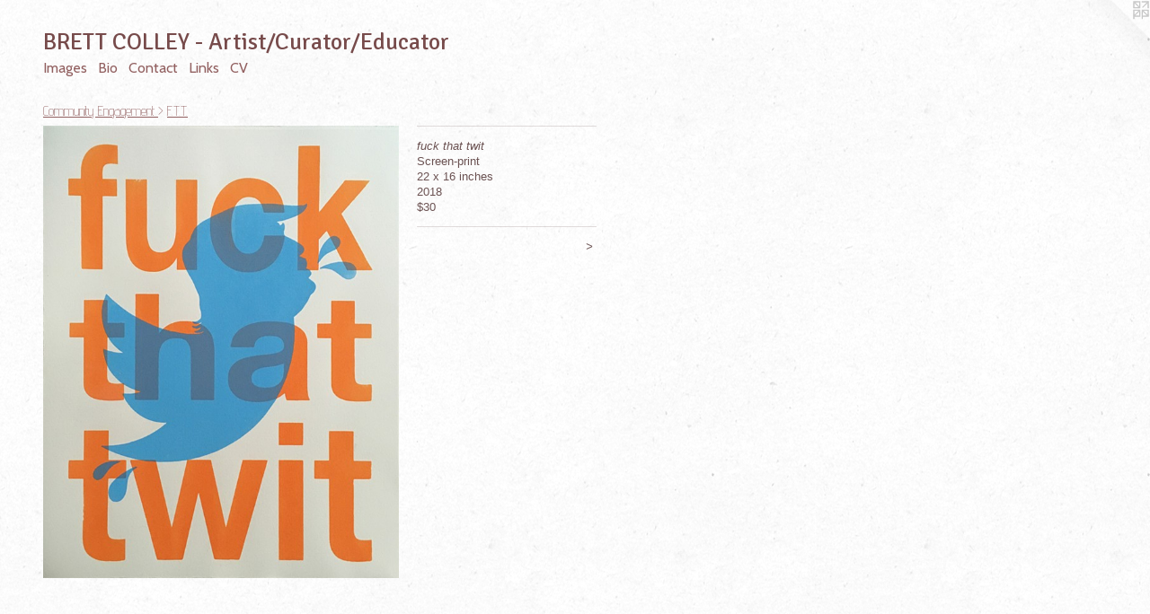

--- FILE ---
content_type: text/html;charset=utf-8
request_url: https://brettcolley.com/artwork/4689690-fuck%20that%20twit.html
body_size: 4528
content:
<!doctype html><html class="no-js a-image mobile-title-align--center l-flowing has-mobile-menu-icon--left p-artwork has-page-nav mobile-menu-align--center has-wall-text "><head><meta charset="utf-8" /><meta content="IE=edge" http-equiv="X-UA-Compatible" /><meta http-equiv="X-OPP-Site-Id" content="51441" /><meta http-equiv="X-OPP-Revision" content="2588" /><meta http-equiv="X-OPP-Locke-Environment" content="production" /><meta http-equiv="X-OPP-Locke-Release" content="v0.0.141" /><title>BRETT COLLEY - Artist/Curator/Educator</title><link rel="canonical" href="https://brettcolley.com/artwork/4689690-fuck%20that%20twit.html" /><meta content="website" property="og:type" /><meta property="og:url" content="https://brettcolley.com/artwork/4689690-fuck%20that%20twit.html" /><meta property="og:title" content="fuck that twit" /><meta content="width=device-width, initial-scale=1" name="viewport" /><link type="text/css" rel="stylesheet" href="//cdnjs.cloudflare.com/ajax/libs/normalize/3.0.2/normalize.min.css" /><link type="text/css" rel="stylesheet" media="only all" href="//maxcdn.bootstrapcdn.com/font-awesome/4.3.0/css/font-awesome.min.css" /><link type="text/css" rel="stylesheet" media="not all and (min-device-width: 600px) and (min-device-height: 600px)" href="/release/locke/production/v0.0.141/css/small.css" /><link type="text/css" rel="stylesheet" media="only all and (min-device-width: 600px) and (min-device-height: 600px)" href="/release/locke/production/v0.0.141/css/large-flowing.css" /><link type="text/css" rel="stylesheet" media="not all and (min-device-width: 600px) and (min-device-height: 600px)" href="/r17640929340000002588/css/small-site.css" /><link type="text/css" rel="stylesheet" media="only all and (min-device-width: 600px) and (min-device-height: 600px)" href="/r17640929340000002588/css/large-site.css" /><link type="text/css" rel="stylesheet" media="only all and (min-device-width: 600px) and (min-device-height: 600px)" href="//fonts.googleapis.com/css?family=Signika:400" /><link type="text/css" rel="stylesheet" media="only all and (min-device-width: 600px) and (min-device-height: 600px)" href="//fonts.googleapis.com/css?family=Cabin:400" /><link type="text/css" rel="stylesheet" media="only all and (min-device-width: 600px) and (min-device-height: 600px)" href="//fonts.googleapis.com/css?family=Advent+Pro:200" /><link type="text/css" rel="stylesheet" media="not all and (min-device-width: 600px) and (min-device-height: 600px)" href="//fonts.googleapis.com/css?family=Cabin:400&amp;text=MENUHomeIagsBiCntcLkV" /><link type="text/css" rel="stylesheet" media="not all and (min-device-width: 600px) and (min-device-height: 600px)" href="//fonts.googleapis.com/css?family=Signika:400&amp;text=BRET%20COLY-Artis%2Fuaodc" /><script>window.OPP = window.OPP || {};
OPP.modernMQ = 'only all';
OPP.smallMQ = 'not all and (min-device-width: 600px) and (min-device-height: 600px)';
OPP.largeMQ = 'only all and (min-device-width: 600px) and (min-device-height: 600px)';
OPP.downURI = '/x/4/4/1/51441/.down';
OPP.gracePeriodURI = '/x/4/4/1/51441/.grace_period';
OPP.imgL = function (img) {
  !window.lazySizes && img.onerror();
};
OPP.imgE = function (img) {
  img.onerror = img.onload = null;
  img.src = img.getAttribute('data-src');
  //img.srcset = img.getAttribute('data-srcset');
};</script><script src="/release/locke/production/v0.0.141/js/modernizr.js"></script><script src="/release/locke/production/v0.0.141/js/masonry.js"></script><script src="/release/locke/production/v0.0.141/js/respimage.js"></script><script src="/release/locke/production/v0.0.141/js/ls.aspectratio.js"></script><script src="/release/locke/production/v0.0.141/js/lazysizes.js"></script><script src="/release/locke/production/v0.0.141/js/large.js"></script><script src="/release/locke/production/v0.0.141/js/hammer.js"></script><script>if (!Modernizr.mq('only all')) { document.write('<link type="text/css" rel="stylesheet" href="/release/locke/production/v0.0.141/css/minimal.css">') }</script><style>.media-max-width {
  display: block;
}

@media (min-height: 3835px) {

  .media-max-width {
    max-width: 2112.0px;
  }

}

@media (max-height: 3835px) {

  .media-max-width {
    max-width: 55.06145251396648vh;
  }

}</style></head><body><a class=" logo hidden--small" href="http://otherpeoplespixels.com/ref/brettcolley.com" title="Website by OtherPeoplesPixels" target="_blank"></a><header id="header"><a class=" site-title" href="/home.html"><span class=" site-title-text u-break-word">BRETT COLLEY - Artist/Curator/Educator</span><div class=" site-title-media"></div></a><a id="mobile-menu-icon" class="mobile-menu-icon hidden--no-js hidden--large"><svg viewBox="0 0 21 17" width="21" height="17" fill="currentColor"><rect x="0" y="0" width="21" height="3" rx="0"></rect><rect x="0" y="7" width="21" height="3" rx="0"></rect><rect x="0" y="14" width="21" height="3" rx="0"></rect></svg></a></header><nav class=" hidden--large"><ul class=" site-nav"><li class="nav-item nav-home "><a class="nav-link " href="/home.html">Home</a></li><li class="nav-item expanded nav-museum "><a class="nav-link " href="/section/366428.html">Images</a><ul><li class="nav-item expanded nav-museum "><a class="nav-link " href="/section/367593-Studio%20Work.html">Studio Work
</a><ul><li class="nav-gallery nav-item "><a class="nav-link " href="/section/478575-Peoples%27%20History%20Posters%20%282018%20-%20present%29.html">Peoples' History Posters (2018 - present)</a></li><li class="nav-gallery nav-item "><a class="nav-link " href="/section/503456-We%20Will%20Win%20the%20Day%3a%20The%20Civil%20Rights%20Movement%2c%20the%20Black%20Athlete%2c%20and%20the%20Quest%20for%20Equality%20%28cover%20art%29.html">We Will Win the Day: The Civil Rights Movement, the Black Athlete, and the Quest for Equality (cover art)</a></li><li class="nav-gallery nav-item "><a class="nav-link " href="/section/488754-SHOUT%21%20%282018%20-%20present%29.html">SHOUT! (2018 - present)</a></li><li class="nav-gallery nav-item "><a class="nav-link " href="/section/367264-Dark%20Cloud%20%282011%20-%20present%29.html">Dark Cloud (2011 - present)</a></li><li class="nav-gallery nav-item "><a class="nav-link " href="/section/455877-Finders%2fKeepers%20%282017%29Grand%20Rapids%20Art%20Museum.html">Finders/Keepers (2017)
Grand Rapids Art Museum</a></li><li class="nav-gallery nav-item "><a class="nav-link " href="/section/367405-With%20Apologies%20to%20the%20Future%20%282012%20-%20present%29.html">With Apologies to the Future (2012 - present)</a></li><li class="nav-gallery nav-item "><a class="nav-link " href="/section/367411-Thinking%20with%20Our%20Teeth%20%282012%20-%20present%29.html">Thinking with Our Teeth (2012 - present)</a></li><li class="nav-gallery nav-item "><a class="nav-link " href="/section/367373-Ishmael%20%282010%29.html">Ishmael (2010)</a></li><li class="nav-gallery nav-item "><a class="nav-link " href="/section/367377-Michigan%3a%20Land%20of%20Riches%20%282010%29.html">Michigan: Land of Riches (2010)</a></li><li class="nav-gallery nav-item "><a class="nav-link " href="/section/367380-MEET%20YOUR%20MEAT%20%282009%29.html">MEET YOUR MEAT (2009)</a></li><li class="nav-gallery nav-item "><a class="nav-link " href="/section/488685-DIS-CONNECT%20%282010%29.html">DIS-CONNECT (2010)</a></li><li class="nav-gallery nav-item "><a class="nav-link " href="/section/367410-Homage%20to%20Eisner%3a%20Ten%20Lessons%20the%20Arts%20Teach%20%282009%29.html">Homage to Eisner: Ten Lessons the Arts Teach (2009)</a></li><li class="nav-gallery nav-item "><a class="nav-link " href="/section/367409-Flags%20%282008%20-%20present%29.html">Flags (2008 - present)</a></li><li class="nav-gallery nav-item "><a class="nav-link " href="/section/367406-Revisioning%20America%3a%20Opt%20In%20Chicago%20%282006%29.html">Revisioning America: Opt In Chicago (2006)
</a></li><li class="nav-gallery nav-item "><a class="nav-link " href="/section/367407-Weapons%20of%20Mass%20Deception%20%282000-2008%29.html">Weapons of Mass Deception (2000-2008)
</a></li><li class="nav-gallery nav-item "><a class="nav-link " href="/section/368282-Dissent%20%282005%29.html">Dissent (2005)</a></li><li class="nav-gallery nav-item "><a class="nav-link " href="/section/367408-Apocalyptic%20Apparations%20%281998-2001%29.html">Apocalyptic Apparations (1998-2001)</a></li><li class="nav-gallery nav-item "><a class="nav-link " href="/section/367594-Orphan%20Projects.html">Orphan Projects</a></li></ul></li><li class="nav-item expanded nav-museum "><a class="nav-link " href="/section/367595-Curatorial%20Projects.html">Curatorial Projects</a><ul><li class="nav-gallery nav-item "><a class="nav-link " href="/section/433662-Putting%20It%20All%20Together%3a%20A%20Wake%20Up%20Weekend%20Project%20Curated%20by%20Brett%20Colley%20and%20Adam%20Wolpa.html">Putting It All Together: A Wake Up Weekend Project Curated by Brett Colley and Adam Wolpa</a></li><li class="nav-gallery nav-item "><a class="nav-link " href="/section/367982-Kinship%3a%20An%20Art%20Exhibition%20Of%20and%20For%20Animals%20Like%20Us%20%282012%29.html">Kinship: An Art Exhibition Of and For Animals Like Us (2012)</a></li><li class="nav-gallery nav-item "><a class="nav-link " href="/section/374063-Indefinitely%3a%20A%20Group%20Exhibition%20Exploring%20Eco-Justice%20%282011%29.html">Indefinitely: A Group Exhibition Exploring Eco-Justice (2011)</a></li><li class="nav-gallery nav-item "><a class="nav-link " href="/section/367404-Dead%20End%20I%20%26%20II%20%282009%2c%202010%29.html">Dead End I &amp; II (2009, 2010)</a></li><li class="nav-gallery nav-item "><a class="nav-link " href="/section/367981-Involuntary%20Sculpture%3a%20Cougar%20and%20Coyote%20%282010%29.html">Involuntary Sculpture: Cougar and Coyote (2010)</a></li><li class="nav-gallery nav-item "><a class="nav-link " href="/section/369199-%28S%29Edition%3a%20Prints%20as%20Activism%2c%202010.html">(S)Edition: Prints as Activism, 2010</a></li></ul></li><li class="nav-item expanded nav-museum "><a class="nav-link " href="/section/367263-Community%20Engagement%20.html">Community Engagement </a><ul><li class="nav-gallery nav-item expanded "><a class="nav-link " href="/artwork/4688094-Monarchs%20for%20Cosecha%20Movimiento.html">No Walls, No Borders project</a></li><li class="nav-gallery nav-item expanded "><a class="selected nav-link " href="/section/488783-F%2eT%2eT%2e.html">F.T.T.</a></li><li class="nav-gallery nav-item expanded "><a class="nav-link " href="/section/488806-GHOUL%20of%20SCHOOLS.html">GHOUL of SCHOOLS</a></li><li class="nav-gallery nav-item expanded "><a class="nav-link " href="/section/488827-Portrait%20on%20I%2eC%2eE%2e%20%28Saalfeld%29.html">Portrait on I.C.E. (Saalfeld)</a></li><li class="nav-gallery nav-item expanded "><a class="nav-link " href="/section/488826-Dickhead%20%28Richard%20Spencer%29.html">Dickhead (Richard Spencer)</a></li><li class="nav-gallery nav-item expanded "><a class="nav-link " href="/section/488807-GR%20for%20Animals%20%28End%20Circus%20Cruelty%20campaign%29.html">GR for Animals (End Circus Cruelty campaign)</a></li><li class="nav-gallery nav-item expanded "><a class="nav-link " href="/section/488785-Mono-Satan.html">Mono-Satan</a></li><li class="nav-gallery nav-item expanded "><a class="nav-link " href="/section/455879-ArtLies%20%282012%29.html">ArtLies (2012)</a></li></ul></li></ul></li><li class="nav-news nav-item "><a class="nav-link " href="/news.html">Bio</a></li><li class="nav-item nav-contact "><a class="nav-link " href="/contact.html">Contact</a></li><li class="nav-links nav-item "><a class="nav-link " href="/links.html">Links</a></li><li class="nav-item nav-pdf1 "><a target="_blank" class="nav-link " href="//img-cache.oppcdn.com/fixed/51441/assets/H5YrBCQ2LYCFn3lD.pdf">CV</a></li></ul></nav><div class=" content"><nav class=" hidden--small" id="nav"><header><a class=" site-title" href="/home.html"><span class=" site-title-text u-break-word">BRETT COLLEY - Artist/Curator/Educator</span><div class=" site-title-media"></div></a></header><ul class=" site-nav"><li class="nav-item nav-home "><a class="nav-link " href="/home.html">Home</a></li><li class="nav-item expanded nav-museum "><a class="nav-link " href="/section/366428.html">Images</a><ul><li class="nav-item expanded nav-museum "><a class="nav-link " href="/section/367593-Studio%20Work.html">Studio Work
</a><ul><li class="nav-gallery nav-item "><a class="nav-link " href="/section/478575-Peoples%27%20History%20Posters%20%282018%20-%20present%29.html">Peoples' History Posters (2018 - present)</a></li><li class="nav-gallery nav-item "><a class="nav-link " href="/section/503456-We%20Will%20Win%20the%20Day%3a%20The%20Civil%20Rights%20Movement%2c%20the%20Black%20Athlete%2c%20and%20the%20Quest%20for%20Equality%20%28cover%20art%29.html">We Will Win the Day: The Civil Rights Movement, the Black Athlete, and the Quest for Equality (cover art)</a></li><li class="nav-gallery nav-item "><a class="nav-link " href="/section/488754-SHOUT%21%20%282018%20-%20present%29.html">SHOUT! (2018 - present)</a></li><li class="nav-gallery nav-item "><a class="nav-link " href="/section/367264-Dark%20Cloud%20%282011%20-%20present%29.html">Dark Cloud (2011 - present)</a></li><li class="nav-gallery nav-item "><a class="nav-link " href="/section/455877-Finders%2fKeepers%20%282017%29Grand%20Rapids%20Art%20Museum.html">Finders/Keepers (2017)
Grand Rapids Art Museum</a></li><li class="nav-gallery nav-item "><a class="nav-link " href="/section/367405-With%20Apologies%20to%20the%20Future%20%282012%20-%20present%29.html">With Apologies to the Future (2012 - present)</a></li><li class="nav-gallery nav-item "><a class="nav-link " href="/section/367411-Thinking%20with%20Our%20Teeth%20%282012%20-%20present%29.html">Thinking with Our Teeth (2012 - present)</a></li><li class="nav-gallery nav-item "><a class="nav-link " href="/section/367373-Ishmael%20%282010%29.html">Ishmael (2010)</a></li><li class="nav-gallery nav-item "><a class="nav-link " href="/section/367377-Michigan%3a%20Land%20of%20Riches%20%282010%29.html">Michigan: Land of Riches (2010)</a></li><li class="nav-gallery nav-item "><a class="nav-link " href="/section/367380-MEET%20YOUR%20MEAT%20%282009%29.html">MEET YOUR MEAT (2009)</a></li><li class="nav-gallery nav-item "><a class="nav-link " href="/section/488685-DIS-CONNECT%20%282010%29.html">DIS-CONNECT (2010)</a></li><li class="nav-gallery nav-item "><a class="nav-link " href="/section/367410-Homage%20to%20Eisner%3a%20Ten%20Lessons%20the%20Arts%20Teach%20%282009%29.html">Homage to Eisner: Ten Lessons the Arts Teach (2009)</a></li><li class="nav-gallery nav-item "><a class="nav-link " href="/section/367409-Flags%20%282008%20-%20present%29.html">Flags (2008 - present)</a></li><li class="nav-gallery nav-item "><a class="nav-link " href="/section/367406-Revisioning%20America%3a%20Opt%20In%20Chicago%20%282006%29.html">Revisioning America: Opt In Chicago (2006)
</a></li><li class="nav-gallery nav-item "><a class="nav-link " href="/section/367407-Weapons%20of%20Mass%20Deception%20%282000-2008%29.html">Weapons of Mass Deception (2000-2008)
</a></li><li class="nav-gallery nav-item "><a class="nav-link " href="/section/368282-Dissent%20%282005%29.html">Dissent (2005)</a></li><li class="nav-gallery nav-item "><a class="nav-link " href="/section/367408-Apocalyptic%20Apparations%20%281998-2001%29.html">Apocalyptic Apparations (1998-2001)</a></li><li class="nav-gallery nav-item "><a class="nav-link " href="/section/367594-Orphan%20Projects.html">Orphan Projects</a></li></ul></li><li class="nav-item expanded nav-museum "><a class="nav-link " href="/section/367595-Curatorial%20Projects.html">Curatorial Projects</a><ul><li class="nav-gallery nav-item "><a class="nav-link " href="/section/433662-Putting%20It%20All%20Together%3a%20A%20Wake%20Up%20Weekend%20Project%20Curated%20by%20Brett%20Colley%20and%20Adam%20Wolpa.html">Putting It All Together: A Wake Up Weekend Project Curated by Brett Colley and Adam Wolpa</a></li><li class="nav-gallery nav-item "><a class="nav-link " href="/section/367982-Kinship%3a%20An%20Art%20Exhibition%20Of%20and%20For%20Animals%20Like%20Us%20%282012%29.html">Kinship: An Art Exhibition Of and For Animals Like Us (2012)</a></li><li class="nav-gallery nav-item "><a class="nav-link " href="/section/374063-Indefinitely%3a%20A%20Group%20Exhibition%20Exploring%20Eco-Justice%20%282011%29.html">Indefinitely: A Group Exhibition Exploring Eco-Justice (2011)</a></li><li class="nav-gallery nav-item "><a class="nav-link " href="/section/367404-Dead%20End%20I%20%26%20II%20%282009%2c%202010%29.html">Dead End I &amp; II (2009, 2010)</a></li><li class="nav-gallery nav-item "><a class="nav-link " href="/section/367981-Involuntary%20Sculpture%3a%20Cougar%20and%20Coyote%20%282010%29.html">Involuntary Sculpture: Cougar and Coyote (2010)</a></li><li class="nav-gallery nav-item "><a class="nav-link " href="/section/369199-%28S%29Edition%3a%20Prints%20as%20Activism%2c%202010.html">(S)Edition: Prints as Activism, 2010</a></li></ul></li><li class="nav-item expanded nav-museum "><a class="nav-link " href="/section/367263-Community%20Engagement%20.html">Community Engagement </a><ul><li class="nav-gallery nav-item expanded "><a class="nav-link " href="/artwork/4688094-Monarchs%20for%20Cosecha%20Movimiento.html">No Walls, No Borders project</a></li><li class="nav-gallery nav-item expanded "><a class="selected nav-link " href="/section/488783-F%2eT%2eT%2e.html">F.T.T.</a></li><li class="nav-gallery nav-item expanded "><a class="nav-link " href="/section/488806-GHOUL%20of%20SCHOOLS.html">GHOUL of SCHOOLS</a></li><li class="nav-gallery nav-item expanded "><a class="nav-link " href="/section/488827-Portrait%20on%20I%2eC%2eE%2e%20%28Saalfeld%29.html">Portrait on I.C.E. (Saalfeld)</a></li><li class="nav-gallery nav-item expanded "><a class="nav-link " href="/section/488826-Dickhead%20%28Richard%20Spencer%29.html">Dickhead (Richard Spencer)</a></li><li class="nav-gallery nav-item expanded "><a class="nav-link " href="/section/488807-GR%20for%20Animals%20%28End%20Circus%20Cruelty%20campaign%29.html">GR for Animals (End Circus Cruelty campaign)</a></li><li class="nav-gallery nav-item expanded "><a class="nav-link " href="/section/488785-Mono-Satan.html">Mono-Satan</a></li><li class="nav-gallery nav-item expanded "><a class="nav-link " href="/section/455879-ArtLies%20%282012%29.html">ArtLies (2012)</a></li></ul></li></ul></li><li class="nav-news nav-item "><a class="nav-link " href="/news.html">Bio</a></li><li class="nav-item nav-contact "><a class="nav-link " href="/contact.html">Contact</a></li><li class="nav-links nav-item "><a class="nav-link " href="/links.html">Links</a></li><li class="nav-item nav-pdf1 "><a target="_blank" class="nav-link " href="//img-cache.oppcdn.com/fixed/51441/assets/H5YrBCQ2LYCFn3lD.pdf">CV</a></li></ul><footer><div class=" copyright">© BRETT COLLEY</div><div class=" credit"><a href="http://otherpeoplespixels.com/ref/brettcolley.com" target="_blank">Website by OtherPeoplesPixels</a></div></footer></nav><main id="main"><div class=" page clearfix media-max-width"><h1 class="parent-title title"><a class=" title-segment hidden--small" href="/section/367263-Community%20Engagement%20.html">Community Engagement </a><span class=" title-sep hidden--small"> &gt; </span><a class=" title-segment" href="/section/488783-F%2eT%2eT%2e.html">F.T.T.</a></h1><div class=" media-and-info"><div class=" page-media-wrapper media"><a class=" page-media" title="fuck that twit" href="/artwork/4310667-fuck%20that%20twit.html" id="media"><img data-aspectratio="2112/2685" class="u-img " alt="fuck that twit" src="//img-cache.oppcdn.com/fixed/51441/assets/uKMxaJAKfltJQFGt.jpg" srcset="//img-cache.oppcdn.com/img/v1.0/s:51441/t:QkxBTksrVEVYVCtIRVJF/p:12/g:tl/o:2.5/a:50/q:90/2112x2685-uKMxaJAKfltJQFGt.jpg/2112x2685/e340ee22c57832829cea20e0c90e1e90.jpg 2112w,
//img-cache.oppcdn.com/img/v1.0/s:51441/t:QkxBTksrVEVYVCtIRVJF/p:12/g:tl/o:2.5/a:50/q:90/984x4096-uKMxaJAKfltJQFGt.jpg/984x1250/661d41fb13919afd90dcdf0aeda31bda.jpg 984w,
//img-cache.oppcdn.com/img/v1.0/s:51441/t:QkxBTksrVEVYVCtIRVJF/p:12/g:tl/o:2.5/a:50/q:90/2520x1220-uKMxaJAKfltJQFGt.jpg/959x1220/a234b31f5b2c5ebfc7c1dfa3c0e1f89f.jpg 959w,
//img-cache.oppcdn.com/img/v1.0/s:51441/t:QkxBTksrVEVYVCtIRVJF/p:12/g:tl/o:2.5/a:50/q:90/1640x830-uKMxaJAKfltJQFGt.jpg/652x830/4e92ab2ba941981a2c3c469539f82e83.jpg 652w,
//img-cache.oppcdn.com/img/v1.0/s:51441/t:QkxBTksrVEVYVCtIRVJF/p:12/g:tl/o:2.5/a:50/q:90/640x4096-uKMxaJAKfltJQFGt.jpg/640x813/ab76e5dc0c6014946353b7c4816e3358.jpg 640w,
//img-cache.oppcdn.com/img/v1.0/s:51441/t:QkxBTksrVEVYVCtIRVJF/p:12/g:tl/o:2.5/a:50/q:90/1400x720-uKMxaJAKfltJQFGt.jpg/566x720/721ce23892ce279e83067963103c280b.jpg 566w,
//img-cache.oppcdn.com/img/v1.0/s:51441/t:QkxBTksrVEVYVCtIRVJF/p:12/g:tl/o:2.5/a:50/q:90/984x588-uKMxaJAKfltJQFGt.jpg/462x588/f9dc5ed6aa9f12124bc8123686002e7d.jpg 462w,
//img-cache.oppcdn.com/fixed/51441/assets/uKMxaJAKfltJQFGt.jpg 377w" sizes="(max-device-width: 599px) 100vw,
(max-device-height: 599px) 100vw,
(max-width: 377px) 377px,
(max-height: 480px) 377px,
(max-width: 462px) 462px,
(max-height: 588px) 462px,
(max-width: 566px) 566px,
(max-height: 720px) 566px,
(max-width: 640px) 640px,
(max-height: 813px) 640px,
(max-width: 652px) 652px,
(max-height: 830px) 652px,
(max-width: 959px) 959px,
(max-height: 1220px) 959px,
(max-width: 984px) 984px,
(max-height: 1250px) 984px,
2112px" /></a><a class=" zoom-corner" style="display: none" id="zoom-corner"><span class=" zoom-icon fa fa-search-plus"></span></a><div class="share-buttons a2a_kit social-icons hidden--small" data-a2a-title="fuck that twit" data-a2a-url="https://brettcolley.com/artwork/4689690-fuck%20that%20twit.html"></div></div><div class=" info border-color"><div class=" wall-text border-color"><div class=" wt-item wt-title">fuck that twit</div><div class=" wt-item wt-media">Screen-print</div><div class=" wt-item wt-dimensions">22 x 16 inches</div><div class=" wt-item wt-date">2018</div><div class=" wt-item wt-price">$30</div></div><div class=" page-nav hidden--small border-color clearfix"><a class=" next" id="artwork-next" href="/artwork/4310667-fuck%20that%20twit.html"><span class=" m-hover-show">next</span> &gt;</a></div></div></div><div class="share-buttons a2a_kit social-icons hidden--large" data-a2a-title="fuck that twit" data-a2a-url="https://brettcolley.com/artwork/4689690-fuck%20that%20twit.html"></div></div></main></div><footer><div class=" copyright">© BRETT COLLEY</div><div class=" credit"><a href="http://otherpeoplespixels.com/ref/brettcolley.com" target="_blank">Website by OtherPeoplesPixels</a></div></footer><div class=" modal zoom-modal" style="display: none" id="zoom-modal"><style>@media (min-aspect-ratio: 704/895) {

  .zoom-media {
    width: auto;
    max-height: 2685px;
    height: 100%;
  }

}

@media (max-aspect-ratio: 704/895) {

  .zoom-media {
    height: auto;
    max-width: 2112px;
    width: 100%;
  }

}
@supports (object-fit: contain) {
  img.zoom-media {
    object-fit: contain;
    width: 100%;
    height: 100%;
    max-width: 2112px;
    max-height: 2685px;
  }
}</style><div class=" zoom-media-wrapper"><img onerror="OPP.imgE(this);" onload="OPP.imgL(this);" data-src="//img-cache.oppcdn.com/fixed/51441/assets/uKMxaJAKfltJQFGt.jpg" data-srcset="//img-cache.oppcdn.com/img/v1.0/s:51441/t:QkxBTksrVEVYVCtIRVJF/p:12/g:tl/o:2.5/a:50/q:90/2112x2685-uKMxaJAKfltJQFGt.jpg/2112x2685/e340ee22c57832829cea20e0c90e1e90.jpg 2112w,
//img-cache.oppcdn.com/img/v1.0/s:51441/t:QkxBTksrVEVYVCtIRVJF/p:12/g:tl/o:2.5/a:50/q:90/984x4096-uKMxaJAKfltJQFGt.jpg/984x1250/661d41fb13919afd90dcdf0aeda31bda.jpg 984w,
//img-cache.oppcdn.com/img/v1.0/s:51441/t:QkxBTksrVEVYVCtIRVJF/p:12/g:tl/o:2.5/a:50/q:90/2520x1220-uKMxaJAKfltJQFGt.jpg/959x1220/a234b31f5b2c5ebfc7c1dfa3c0e1f89f.jpg 959w,
//img-cache.oppcdn.com/img/v1.0/s:51441/t:QkxBTksrVEVYVCtIRVJF/p:12/g:tl/o:2.5/a:50/q:90/1640x830-uKMxaJAKfltJQFGt.jpg/652x830/4e92ab2ba941981a2c3c469539f82e83.jpg 652w,
//img-cache.oppcdn.com/img/v1.0/s:51441/t:QkxBTksrVEVYVCtIRVJF/p:12/g:tl/o:2.5/a:50/q:90/640x4096-uKMxaJAKfltJQFGt.jpg/640x813/ab76e5dc0c6014946353b7c4816e3358.jpg 640w,
//img-cache.oppcdn.com/img/v1.0/s:51441/t:QkxBTksrVEVYVCtIRVJF/p:12/g:tl/o:2.5/a:50/q:90/1400x720-uKMxaJAKfltJQFGt.jpg/566x720/721ce23892ce279e83067963103c280b.jpg 566w,
//img-cache.oppcdn.com/img/v1.0/s:51441/t:QkxBTksrVEVYVCtIRVJF/p:12/g:tl/o:2.5/a:50/q:90/984x588-uKMxaJAKfltJQFGt.jpg/462x588/f9dc5ed6aa9f12124bc8123686002e7d.jpg 462w,
//img-cache.oppcdn.com/fixed/51441/assets/uKMxaJAKfltJQFGt.jpg 377w" data-sizes="(max-device-width: 599px) 100vw,
(max-device-height: 599px) 100vw,
(max-width: 377px) 377px,
(max-height: 480px) 377px,
(max-width: 462px) 462px,
(max-height: 588px) 462px,
(max-width: 566px) 566px,
(max-height: 720px) 566px,
(max-width: 640px) 640px,
(max-height: 813px) 640px,
(max-width: 652px) 652px,
(max-height: 830px) 652px,
(max-width: 959px) 959px,
(max-height: 1220px) 959px,
(max-width: 984px) 984px,
(max-height: 1250px) 984px,
2112px" class="zoom-media lazyload hidden--no-js " alt="fuck that twit" /><noscript><img class="zoom-media " alt="fuck that twit" src="//img-cache.oppcdn.com/fixed/51441/assets/uKMxaJAKfltJQFGt.jpg" /></noscript></div></div><div class=" offline"></div><script src="/release/locke/production/v0.0.141/js/small.js"></script><script src="/release/locke/production/v0.0.141/js/artwork.js"></script><script>window.oppa=window.oppa||function(){(oppa.q=oppa.q||[]).push(arguments)};oppa('config','pathname','production/v0.0.141/51441');oppa('set','g','true');oppa('set','l','flowing');oppa('set','p','artwork');oppa('set','a','image');oppa('rect','m','media','');oppa('send');</script><script async="" src="/release/locke/production/v0.0.141/js/analytics.js"></script><script src="https://otherpeoplespixels.com/static/enable-preview.js"></script></body></html>

--- FILE ---
content_type: text/css;charset=utf-8
request_url: https://brettcolley.com/r17640929340000002588/css/large-site.css
body_size: 575
content:
body {
  background-color: #FBFBFB;
  font-weight: normal;
  font-style: normal;
  font-family: "Lucida Sans Unicode", "Lucida Grande", sans-serif;
}

body {
  color: #6B5252;
}

main a {
  color: #796365;
}

main a:hover {
  text-decoration: underline;
  color: #937c7e;
}

main a:visited {
  color: #937c7e;
}

.site-title, .mobile-menu-icon {
  color: #774b4b;
}

.site-nav, .mobile-menu-link, nav:before, nav:after {
  color: #915f5f;
}

.site-nav a {
  color: #915f5f;
}

.site-nav a:hover {
  text-decoration: none;
  color: #a87b7b;
}

.site-nav a:visited {
  color: #915f5f;
}

.site-nav a.selected {
  color: #a87b7b;
}

.site-nav:hover a.selected {
  color: #915f5f;
}

footer {
  color: #d3d9d9;
}

footer a {
  color: #796365;
}

footer a:hover {
  text-decoration: underline;
  color: #937c7e;
}

footer a:visited {
  color: #937c7e;
}

.title, .news-item-title, .flex-page-title {
  color: #915f5f;
}

.title a {
  color: #915f5f;
}

.title a:hover {
  text-decoration: none;
  color: #a87b7b;
}

.title a:visited {
  color: #915f5f;
}

.hr, .hr-before:before, .hr-after:after, .hr-before--small:before, .hr-before--large:before, .hr-after--small:after, .hr-after--large:after {
  border-top-color: #ccbdbd;
}

.button {
  background: #796365;
  color: #FBFBFB;
}

.social-icon {
  background-color: #6B5252;
  color: #FBFBFB;
}

.welcome-modal {
  background-color: #FFFFFF;
}

.share-button .social-icon {
  color: #6B5252;
}

body {
  background-image: url(//static.otherpeoplespixels.com/images/backgrounds/ricepaper2-white.png);
}

.site-title {
  font-family: "Signika", sans-serif;
  font-style: normal;
  font-weight: 400;
}

.site-nav {
  font-family: "Cabin", sans-serif;
  font-style: normal;
  font-weight: 400;
}

.section-title, .parent-title, .news-item-title, .link-name, .preview-placeholder, .preview-image, .flex-page-title {
  font-family: "Advent Pro", sans-serif;
  font-style: normal;
  font-weight: 200;
}

body {
  font-size: 13px;
}

.site-title {
  font-size: 26px;
}

.site-nav {
  font-size: 16px;
}

.title, .news-item-title, .link-name, .flex-page-title {
  font-size: 16px;
}

.border-color {
  border-color: hsla(0, 13.227513%, 37.058823%, 0.2);
}

.p-artwork .page-nav a {
  color: #6B5252;
}

.p-artwork .page-nav a:hover {
  text-decoration: none;
  color: #6B5252;
}

.p-artwork .page-nav a:visited {
  color: #6B5252;
}

.wordy {
  text-align: left;
}

--- FILE ---
content_type: text/css;charset=utf-8
request_url: https://brettcolley.com/r17640929340000002588/css/small-site.css
body_size: 377
content:
body {
  background-color: #FBFBFB;
  font-weight: normal;
  font-style: normal;
  font-family: "Lucida Sans Unicode", "Lucida Grande", sans-serif;
}

body {
  color: #6B5252;
}

main a {
  color: #796365;
}

main a:hover {
  text-decoration: underline;
  color: #937c7e;
}

main a:visited {
  color: #937c7e;
}

.site-title, .mobile-menu-icon {
  color: #774b4b;
}

.site-nav, .mobile-menu-link, nav:before, nav:after {
  color: #915f5f;
}

.site-nav a {
  color: #915f5f;
}

.site-nav a:hover {
  text-decoration: none;
  color: #a87b7b;
}

.site-nav a:visited {
  color: #915f5f;
}

.site-nav a.selected {
  color: #a87b7b;
}

.site-nav:hover a.selected {
  color: #915f5f;
}

footer {
  color: #d3d9d9;
}

footer a {
  color: #796365;
}

footer a:hover {
  text-decoration: underline;
  color: #937c7e;
}

footer a:visited {
  color: #937c7e;
}

.title, .news-item-title, .flex-page-title {
  color: #915f5f;
}

.title a {
  color: #915f5f;
}

.title a:hover {
  text-decoration: none;
  color: #a87b7b;
}

.title a:visited {
  color: #915f5f;
}

.hr, .hr-before:before, .hr-after:after, .hr-before--small:before, .hr-before--large:before, .hr-after--small:after, .hr-after--large:after {
  border-top-color: #ccbdbd;
}

.button {
  background: #796365;
  color: #FBFBFB;
}

.social-icon {
  background-color: #6B5252;
  color: #FBFBFB;
}

.welcome-modal {
  background-color: #FFFFFF;
}

.site-title {
  font-family: "Signika", sans-serif;
  font-style: normal;
  font-weight: 400;
}

nav {
  font-family: "Cabin", sans-serif;
  font-style: normal;
  font-weight: 400;
}

.wordy {
  text-align: left;
}

.site-title {
  font-size: 1.625rem;
}

footer .credit a {
  color: #6B5252;
}

--- FILE ---
content_type: text/css; charset=utf-8
request_url: https://fonts.googleapis.com/css?family=Cabin:400&text=MENUHomeIagsBiCntcLkV
body_size: -366
content:
@font-face {
  font-family: 'Cabin';
  font-style: normal;
  font-weight: 400;
  font-stretch: 100%;
  src: url(https://fonts.gstatic.com/l/font?kit=u-4X0qWljRw-PfU81xCKCpdpbgZJl6XFpfEd7eA9BIxxkV2EL7Svxm7qG_ufEq7-7BHrqm2lQzJrcBiXS5-_Dti3Dg&skey=d53a2c61c6b52b74&v=v35) format('woff2');
}


--- FILE ---
content_type: text/css; charset=utf-8
request_url: https://fonts.googleapis.com/css?family=Signika:400&text=BRET%20COLY-Artis%2Fuaodc
body_size: -460
content:
@font-face {
  font-family: 'Signika';
  font-style: normal;
  font-weight: 400;
  src: url(https://fonts.gstatic.com/l/font?kit=vEF72_JTCgwQ5ejvMV0Ox_Kg1UwJ0tKfX4zNpD8E4ASzH1r9gTuYyDMngt85jy5oK8ko53afGzx9oZh8INuLplO4PoDd&skey=2df7b3f7f6d8a32a&v=v29) format('woff2');
}
